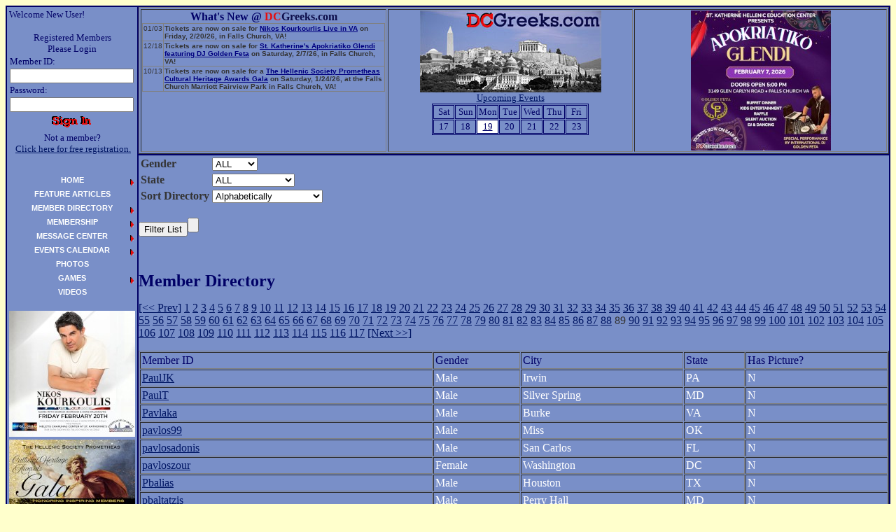

--- FILE ---
content_type: text/html
request_url: https://www.dcgreeks.com/member_directory.asp?page=89&State=ALL&Gender=ALL&SortOrder=Alphabetically
body_size: 6108
content:

<html>

<head>
<meta http-equiv="Content-Type" content="text/html; charset=windows-1252">
<meta name="GENERATOR" content="Microsoft FrontPage 4.0">
<meta name="ProgId" content="FrontPage.Editor.Document">
<title>DCGreeks.com Member Directory</title>
<META NAME="ROBOTS" CONTENT="NOARCHIVE">
<meta name="Microsoft Theme" content="dcgreeks 111, default">
</head>
<font face="Gill Sans">

<body background="_themes/dcgreeks/main_background2.jpg" bgcolor="#FFFFCC" text="#333333" link="#001664" vlink="#0D0D4A" alink="#001664"><!--mstheme--><font face="Gill Sans">

<!--Added 2020-04-19-->

<!--End Added 2020-04-19-->
 
 <script language="JavaScript" type='text/javascript'>

//HV Menu v5- by Ger Versluis (http://www.burmees.nl/)
//Submitted to Dynamic Drive (http://www.dynamicdrive.com)
//Visit http://www.dynamicdrive.com for this script and more

function Go(){return}

</script>




	<script language="JavaScript" type='text/javascript' src='/dcgreeks_menu_var.js'>
	</script>
    <script language="JavaScript" type='text/javascript' src='/OutputXMLDoc.js'>
	</script>
    <script language="JavaScript" type='text/javascript' src='/js/jquery-3.6.1.min.js'>
	</script>
    <script language="JavaScript" type='text/javascript' src='/js/dcgreekscommon.js?DT=202209051600'>
	</script>

<script language-"JavaScript" type='text/javascript' src='/menu_com.js'></script>
<noscript>Your browser does not support script</noscript>
<div align="center">
  <table border="1" cellpadding="0" width="100%" cellspacing="0" bordercolor="#000066">
    <tr>
    <td width="185" rowspan="3" valign="top" align="left" bgcolor="#798FC8" bordercolor="#000066" bordercolorlight="#000066" bordercolordark="#000066">
<font color="#000000">

<SCRIPT LANGUAGE = JAVASCRIPT>
if (document.images) 
{
   img0 = new Image();
   img1 = new Image();
   img2 = new Image();
   img3 = new Image();   
   img4 = new Image();
   img5 = new Image();
   img6 = new Image();
   img7 = new Image();
   img8 = new Image();
   img9 = new Image();
   img10 = new Image();
   

   img0.src = "/images/dcgreekslogo.jpg";
   //img1.src = "/images/agora/agtgtacia/agtgtacia_ad_180x105.gif";
   //img2.src = "";
   //img3.src = "/images/bannerads/events/thegreekcruise/thegreekcruise_ad_260x200.gif";
   img4.src = "/images/agora/mourayo/mourayo_ad_180x90.jpg";
   img5.src = "/images/agora/odysseymagazine/odysseymagazine_ad_180x90.gif";
   img6.src = "/images/agora/hellersbakery/hellersbakery_ad_180x130.jpg";
   img7.src = "/images/bannerads/events/2006072702_ad_260x185.jpg";
   //img8.src = "/images/bannerads/events/2006062401_ad_180x140.jpg";
   //img9.src = "/images/bannerads/events/2006060402_ad_260x200.jpg";
   //img10.src = "/images/bannerads/events/2006060402_ad_180x140.jpg";
  
   

}
</SCRIPT>




<table valign="top" height="160">
<tr><td valign="top" width="180">
<p><font color="#000066" size="2">Welcome  

New User!
<form method="POST" action="logonvalidation.asp" name="sign_in_form">
  <div align="left">
    <table border="0" width="180" cellspacing="0">
      <tr>
        <td width="176">
          <p align="center"><font size="2" color="#000066">Registered Members<br>
          Please Login</font></td>
      </tr>
      <tr>
        <td width="176"><font color="#000066" size="2">Member ID:</font></td>
      </tr>
      <tr>
        <td width="176"><input type="text" name="UserName_box" size="20" style="font-size: 10pt"></td>
      </tr>
      <tr>
        <td width="176"><font color="#000066" size="2">Password:</font></td>
      </tr>
      <tr>
        <td width="176"><input type="password" name="Password_BOX" size="20" style="font-size: 10pt"></td>
      </tr>
      <tr>
        <td>
          <p align="center"><input border="0" src="/images/buttons/signin.gif" name="submit" type="image" width="90" height="25"></p>
        </td>
      </tr>
      <tr>
        <td width="176">
          <p align="center"><font size="2" color="#000066">Not a member?<br>
          </font><font size="2" color="#000066">&nbsp;<a href="registration.asp">Click here for
          free registration.</a></font></td>
      </tr>
    </table>
  </div>
</form>

</font>

<p><font color="#000066" size="2"> 
 

</font>
</td></tr></table>
<table height="200" valign="top"> 
  <tr><td> 
    <div id='MenuPos' style='position:relative; height:180;'>&nbsp;</div> 
  </td></tr> 
</table>


<SideAds>
					<table cellPadding="1" border="0">
						<tr>
							<td><a id="mAdRotator2" href="/ad_redirect.asp?URL=/event_display.asp?EventID=2026022001&amp;Source=LeftNavBar" target="_top"><img title="Apollonia Productions presents Nikos Kourkoulis live in Virginia on Friday, 2/20/2026, at the Meletis Charuhas Center in Falls Church, VA. Reserved Table Seating and General Admission Standing Room Only tickets on sale exclusively at DCGreeks.com!" src="/images/bannerads/events/2026022001_ad_180x180.jpg?v=20260109" alt="Apollonia Productions presents Nikos Kourkoulis live in Virginia on Friday, 2/20/2026, at the Meletis Charuhas Center in Falls Church, VA. Reserved Table Seating and General Admission Standing Room Only tickets on sale exclusively at DCGreeks.com!" style="height:180px;width:180px;border-width:0px;" /></a></td>
						</tr>
						<TR>
							<TD><a id="mAdRotator3" href="/ad_redirect.asp?URL=/event_display.asp?EventID=2026012401&amp;Source=LeftNavBar" target="_top"><img title="The Hellenic Society Prometheas invites you to its inaugural Cultural Heritage Awards Gala on Saturday, 1/24/2026, at the Falls Church Marriott Fairview Park in Falls Church, VA. Reserved Table Seating now on sale exclusively at DCGreeks.com!" src="/images/bannerads/events/2026012401_ad_180x180.jpg?v=20251210" alt="The Hellenic Society Prometheas invites you to its inaugural Cultural Heritage Awards Gala on Saturday, 1/24/2026, at the Falls Church Marriott Fairview Park in Falls Church, VA. Reserved Table Seating now on sale exclusively at DCGreeks.com!" style="height:180px;width:180px;border-width:0px;" /></a></TD>
						</TR>
						<TR>
							<TD><a id="mAdRotator4" href="/ad_redirect.asp?URL=/event_display.asp?EventID=2026012401&amp;Source=LeftNavBar" target="_top"><img title="The Hellenic Society Prometheas invites you to its inaugural Cultural Heritage Awards Gala Young Adult After-Hours Party on Saturday, 1/24/2026, from 9:30 PM to 12:00 AM at the Falls Church Marriott Fairview Park in Falls Church, VA. Tickets now on sale exclusively at DCGreeks.com!" src="/images/bannerads/events/2026012401_2_ad_180x180.jpg" alt="The Hellenic Society Prometheas invites you to its inaugural Cultural Heritage Awards Gala Young Adult After-Hours Party on Saturday, 1/24/2026, from 9:30 PM to 12:00 AM at the Falls Church Marriott Fairview Park in Falls Church, VA. Tickets now on sale exclusively at DCGreeks.com!" style="height:180px;width:180px;border-width:0px;" /></a></TD>
						</TR>
						<TR>
							<TD>
								</TD>
						</TR>
					</table>
				</SideAds>
</font>
</td>
<td font color="#000000" bordercolor="#000066" bordercolorlight="#000066" 
            bordercolordark="#000066" bgcolor="#798FC8" valign="top" style="height:200px; max-height:200px;">
<div>
<font color="#BAD6FE">

<div align="center">
	<table border="1" cellpadding="1" width="100%">
		<tr>
			<td width="33%" bordercolor="#000066" bordercolorlight="#000066" bordercolordark="#000066"
				valign="top">
				<div align="center">
<SiteAnnouncements>
				
<B><FONT color="#000066">What's New @ </FONT><FONT color="#e60d0d">DC</FONT><FONT color="#0d0d4a">Greeks.com<BR>
	</FONT></B>
<div align="left" style="OVERFLOW: auto;HEIGHT: 180px">
	<table cellspacing="0" cellpadding="1" rules="all" border="0" id="SiteAnnouncementsControl1_dgSiteAnnouncements" style="border-width:0px;border-style:None;font-family:Arial;font-size:10px;border-collapse:collapse;">
	<tr align="left" valign="top" style="font-size:10px;">
		<td>01/03</td><td><b>Tickets are now on sale for <a style="color: navy" href="https://www.dcgreeks.com/ad_redirect.asp?URL=/event_display.asp?EventID=2026022001&amp;Source=SiteAnnouncements">Nikos Kourkourlis Live in VA</a> on Friday, 2/20/26, in Falls Church, VA!</b></td>
	</tr><tr align="left" valign="top" style="border-style:None;font-family:Arial;font-size:10px;">
		<td>12/18</td><td><b>Tickets are now on sale for <a style="color: navy" href="https://www.dcgreeks.com/ad_redirect.asp?URL=/event_display.asp?EventID=2026020701&amp;Source=SiteAnnouncements">St. Katherine's Apokriatiko Glendi featuring DJ Golden Feta</a> on Saturday, 2/7/26, in Falls Church, VA!</b></td>
	</tr><tr align="left" valign="top" style="font-size:10px;">
		<td>10/13</td><td><b>Tickets are now on sale for a <a style="color: navy" href="https://www.dcgreeks.com/ad_redirect.asp?URL=/event_display.asp?EventID=2026012401&amp;Source=SiteAnnouncements">The Hellenic Society Prometheas Cultural Heritage Awards Gala</a> on Saturday, 1/24/26, at the Falls Church Marriott Fairview Park in Falls Church, VA!</b></td>
	</tr>
</table>
</div>

			</SiteAnnouncements>	
				</div>
			</td>
			<td width="33%" bordercolor="#000066" bordercolorlight="#000066" bordercolordark="#000066"
				valign="top" >
				<div align="center">
					<font size="2"><a href="https://www.DCGreeks.com"><IMG height="117" alt="DCGreeks.com" src="/images/dcgreekslogo.jpg" width="259" border="0"></a></font><br> <font size="2" color="#000066"><a href="/events_calendar.asp">Upcoming Events</a></font><br><table align="center" bordercolor="#000066" border="1" cellspacing="1"><tr><td width="14%" bordercolor="#000066" align="center"><font size="2" color="#000066">Sat</td><td width="14%" bordercolor="#000066" align="center"><font size="2" color="#000066">Sun</td><td width="14%" bordercolor="#000066" align="center"><font size="2" color="#000066">Mon</td><td width="14%" bordercolor="#000066" align="center"><font size="2" color="#000066">Tue</td><td width="14%" bordercolor="#000066" align="center"><font size="2" color="#000066">Wed</td><td width="14%" bordercolor="#000066" align="center"><font size="2" color="#000066">Thu</td><td width="14%" bordercolor="#000066" align="center"><font size="2" color="#000066">Fri</td></tr><tr><td width="14%" bordercolor="#000066"><p align="center"><font size="2" color="#000066">17</font></p></td><td width="14%" bordercolor="#000066"><p align="center"><font size="2" color="#000066">18</font></p></td><td width="14%" bordercolor="#000066" bgcolor="#FFFFFF"><p align="center"><font size="2" color="#000066"><a href="/event_display.asp?EventDate=20260119" style="color: #000066"><font size="2">19</p></td><td width="14%" bordercolor="#000066"><p align="center"><font size="2" color="#000066">20</font></p></td><td width="14%" bordercolor="#000066"><p align="center"><font size="2" color="#000066">21</font></p></td><td width="14%" bordercolor="#000066"><p align="center"><font size="2" color="#000066">22</font></p></td><td width="14%" bordercolor="#000066"><p align="center"><font size="2" color="#000066">23</font></p></td></tr></table>
				</div>
			</td>
			<td width="34%" bordercolor="#000066" bordercolorlight="#000066" bordercolordark="#000066"
				valign="top" align="center">
<TopAd><a id="mAdRotator1" href="/ad_redirect.asp?URL=/event_display.asp?EventID=2026020701&amp;Source=Header" target="_top"><img title="St. Katherine Hellenic Education Center invites you to its Apokriatiko Glendi on Saturday 2/7/26 at the Meletis Churuhas Center at St. Katherine&#39;s in Falls Church, VA featuring DJ Golden Feta! Reserved table seating tickets now on sale exclusively at DCGreeks.com!" src="/images/bannerads/events/2026020701_ad_200x200.jpg?v=20260103" alt="St. Katherine Hellenic Education Center invites you to its Apokriatiko Glendi on Saturday 2/7/26 at the Meletis Churuhas Center at St. Katherine&#39;s in Falls Church, VA featuring DJ Golden Feta! Reserved table seating tickets now on sale exclusively at DCGreeks.com!" style="height:200px;width:200px;border-width:0px;" /></a>
				</TopAd>				
	
			</td>
		</tr>
	</table>
</div>
</font>
</div>
</td>
  </tr>
    <tr>
  
      <td font color="#000000" valign="top" align="left" bgcolor="#798FC8" bordercolor="#000066" bordercolorlight="#000066" bordercolordark="#000066" style="vertical-align:top;">
<div style="min-height:400px; vertical-align:top;" id="divBody"><script Language="VBScript" Type="text/vbscript"><!--
function FrontPage_Form1_onsubmit()
  Set theForm = document.FrontPage_Form1

  If (theForm.Gender.selectedIndex < 0) Then
    MsgBox "Please select one of the ""Gender"" options.", 0, "Validation Error"
    theForm.Gender.focus()
    FrontPage_Form1_onsubmit = False
    Exit Function
  End If

  If (theForm.State.selectedIndex < 0) Then
    MsgBox "Please select one of the ""State"" options.", 0, "Validation Error"
    theForm.State.focus()
    FrontPage_Form1_onsubmit = False
    Exit Function
  End If
  FrontPage_Form1_onsubmit = True 
End Function
--></script><form BOTID="0" METHOD="POST" ACTION="member_directory.asp" name="FrontPage_Form1">
  <!--mstheme--></font><table BORDER="0">
    <tr>
      <td><!--mstheme--><font face="Gill Sans"><b>Gender</b><!--mstheme--></font></td>
      <td><!--mstheme--><font face="Gill Sans">
        <p align="left"><select size="1" name="Gender">
          <option  selected
		>ALL</option>
	    <option 
	    >Male</option>
          <option 
	   >Female</option>
        </select></p>

      <!--mstheme--></font></td>
    </tr>
    <tr>
      <td><!--mstheme--><font face="Gill Sans"><b>State</b><!--mstheme--></font></td>
      <td><!--mstheme--><font face="Gill Sans">
        <p align="left"><font size="1"><select size="1" name="State">
    <option  selected
		>ALL</option>
          <option
Value="DC_MD_VA" > DC, MD, and VA</option>
          <option 
>DC</option>
          <option 
	    >MD</option>
          <option 
		>VA</option>
    <option>AK</option><option>AL</option><option>AR</option><option>AZ</option><option>CA</option><option>CO</option><option>CT</option><option>DE</option><option>FL</option><option>GA</option><option>GR</option><option>HI</option><option>IA</option><option>ID</option><option>IL</option><option>IN</option><option>KS</option><option>KY</option><option>LA</option><option>MA</option><option>ME</option><option>MI</option><option>MN</option><option>MO</option><option>MS</option><option>MT</option><option>NC</option><option>ND</option><option>NE</option><option>NH</option><option>NJ</option><option>NM</option><option>NV</option><option>NY</option><option>OH</option><option>OK</option><option>OR</option><option>PA</option><option>RI</option><option>SC</option><option>SD</option><option>TN</option><option>TX</option><option>UT</option><option>VT</option><option>WA</option><option>WI</option><option>WV</option><option>WY</option>
  </select></font></p>
      <!--mstheme--></font></td>
    </tr>
    <tr>
      <td><!--mstheme--><font face="Gill Sans"><b>Sort Directory</b><!--mstheme--></font></td>
      <td><!--mstheme--><font face="Gill Sans">
        <select size="1" name="SortOrder">
          <option  selected
>Alphabetically</option>
          <option
Value="Newest_Members_First" >Newest Members First</option>
          <option
Value="Most_Recently_Updated" >Most Recently Updated</option>

        </select>
      <!--mstheme--></font></td>
    </tr>
  </table><!--mstheme--><font face="Gill Sans">
  <br>
    <input TYPE="Submit" value="Filter List"><input TYPE="Reset">
  <p>&nbsp;</p>
</form>



	
  <p><b><font color="#000066" size="5" face="gill sans">Member Directory</font></b></p>


	<a href="member_directory.asp?page=88&State=ALL&Gender=ALL&SortOrder=Alphabetically">[&lt;&lt; Prev]</a>
	
		<a href="member_directory.asp?page=1&State=ALL&Gender=ALL&SortOrder=Alphabetically">1</a>
		
		<a href="member_directory.asp?page=2&State=ALL&Gender=ALL&SortOrder=Alphabetically">2</a>
		
		<a href="member_directory.asp?page=3&State=ALL&Gender=ALL&SortOrder=Alphabetically">3</a>
		
		<a href="member_directory.asp?page=4&State=ALL&Gender=ALL&SortOrder=Alphabetically">4</a>
		
		<a href="member_directory.asp?page=5&State=ALL&Gender=ALL&SortOrder=Alphabetically">5</a>
		
		<a href="member_directory.asp?page=6&State=ALL&Gender=ALL&SortOrder=Alphabetically">6</a>
		
		<a href="member_directory.asp?page=7&State=ALL&Gender=ALL&SortOrder=Alphabetically">7</a>
		
		<a href="member_directory.asp?page=8&State=ALL&Gender=ALL&SortOrder=Alphabetically">8</a>
		
		<a href="member_directory.asp?page=9&State=ALL&Gender=ALL&SortOrder=Alphabetically">9</a>
		
		<a href="member_directory.asp?page=10&State=ALL&Gender=ALL&SortOrder=Alphabetically">10</a>
		
		<a href="member_directory.asp?page=11&State=ALL&Gender=ALL&SortOrder=Alphabetically">11</a>
		
		<a href="member_directory.asp?page=12&State=ALL&Gender=ALL&SortOrder=Alphabetically">12</a>
		
		<a href="member_directory.asp?page=13&State=ALL&Gender=ALL&SortOrder=Alphabetically">13</a>
		
		<a href="member_directory.asp?page=14&State=ALL&Gender=ALL&SortOrder=Alphabetically">14</a>
		
		<a href="member_directory.asp?page=15&State=ALL&Gender=ALL&SortOrder=Alphabetically">15</a>
		
		<a href="member_directory.asp?page=16&State=ALL&Gender=ALL&SortOrder=Alphabetically">16</a>
		
		<a href="member_directory.asp?page=17&State=ALL&Gender=ALL&SortOrder=Alphabetically">17</a>
		
		<a href="member_directory.asp?page=18&State=ALL&Gender=ALL&SortOrder=Alphabetically">18</a>
		
		<a href="member_directory.asp?page=19&State=ALL&Gender=ALL&SortOrder=Alphabetically">19</a>
		
		<a href="member_directory.asp?page=20&State=ALL&Gender=ALL&SortOrder=Alphabetically">20</a>
		
		<a href="member_directory.asp?page=21&State=ALL&Gender=ALL&SortOrder=Alphabetically">21</a>
		
		<a href="member_directory.asp?page=22&State=ALL&Gender=ALL&SortOrder=Alphabetically">22</a>
		
		<a href="member_directory.asp?page=23&State=ALL&Gender=ALL&SortOrder=Alphabetically">23</a>
		
		<a href="member_directory.asp?page=24&State=ALL&Gender=ALL&SortOrder=Alphabetically">24</a>
		
		<a href="member_directory.asp?page=25&State=ALL&Gender=ALL&SortOrder=Alphabetically">25</a>
		
		<a href="member_directory.asp?page=26&State=ALL&Gender=ALL&SortOrder=Alphabetically">26</a>
		
		<a href="member_directory.asp?page=27&State=ALL&Gender=ALL&SortOrder=Alphabetically">27</a>
		
		<a href="member_directory.asp?page=28&State=ALL&Gender=ALL&SortOrder=Alphabetically">28</a>
		
		<a href="member_directory.asp?page=29&State=ALL&Gender=ALL&SortOrder=Alphabetically">29</a>
		
		<a href="member_directory.asp?page=30&State=ALL&Gender=ALL&SortOrder=Alphabetically">30</a>
		
		<a href="member_directory.asp?page=31&State=ALL&Gender=ALL&SortOrder=Alphabetically">31</a>
		
		<a href="member_directory.asp?page=32&State=ALL&Gender=ALL&SortOrder=Alphabetically">32</a>
		
		<a href="member_directory.asp?page=33&State=ALL&Gender=ALL&SortOrder=Alphabetically">33</a>
		
		<a href="member_directory.asp?page=34&State=ALL&Gender=ALL&SortOrder=Alphabetically">34</a>
		
		<a href="member_directory.asp?page=35&State=ALL&Gender=ALL&SortOrder=Alphabetically">35</a>
		
		<a href="member_directory.asp?page=36&State=ALL&Gender=ALL&SortOrder=Alphabetically">36</a>
		
		<a href="member_directory.asp?page=37&State=ALL&Gender=ALL&SortOrder=Alphabetically">37</a>
		
		<a href="member_directory.asp?page=38&State=ALL&Gender=ALL&SortOrder=Alphabetically">38</a>
		
		<a href="member_directory.asp?page=39&State=ALL&Gender=ALL&SortOrder=Alphabetically">39</a>
		
		<a href="member_directory.asp?page=40&State=ALL&Gender=ALL&SortOrder=Alphabetically">40</a>
		
		<a href="member_directory.asp?page=41&State=ALL&Gender=ALL&SortOrder=Alphabetically">41</a>
		
		<a href="member_directory.asp?page=42&State=ALL&Gender=ALL&SortOrder=Alphabetically">42</a>
		
		<a href="member_directory.asp?page=43&State=ALL&Gender=ALL&SortOrder=Alphabetically">43</a>
		
		<a href="member_directory.asp?page=44&State=ALL&Gender=ALL&SortOrder=Alphabetically">44</a>
		
		<a href="member_directory.asp?page=45&State=ALL&Gender=ALL&SortOrder=Alphabetically">45</a>
		
		<a href="member_directory.asp?page=46&State=ALL&Gender=ALL&SortOrder=Alphabetically">46</a>
		
		<a href="member_directory.asp?page=47&State=ALL&Gender=ALL&SortOrder=Alphabetically">47</a>
		
		<a href="member_directory.asp?page=48&State=ALL&Gender=ALL&SortOrder=Alphabetically">48</a>
		
		<a href="member_directory.asp?page=49&State=ALL&Gender=ALL&SortOrder=Alphabetically">49</a>
		
		<a href="member_directory.asp?page=50&State=ALL&Gender=ALL&SortOrder=Alphabetically">50</a>
		
		<a href="member_directory.asp?page=51&State=ALL&Gender=ALL&SortOrder=Alphabetically">51</a>
		
		<a href="member_directory.asp?page=52&State=ALL&Gender=ALL&SortOrder=Alphabetically">52</a>
		
		<a href="member_directory.asp?page=53&State=ALL&Gender=ALL&SortOrder=Alphabetically">53</a>
		
		<a href="member_directory.asp?page=54&State=ALL&Gender=ALL&SortOrder=Alphabetically">54</a>
		
		<a href="member_directory.asp?page=55&State=ALL&Gender=ALL&SortOrder=Alphabetically">55</a>
		
		<a href="member_directory.asp?page=56&State=ALL&Gender=ALL&SortOrder=Alphabetically">56</a>
		
		<a href="member_directory.asp?page=57&State=ALL&Gender=ALL&SortOrder=Alphabetically">57</a>
		
		<a href="member_directory.asp?page=58&State=ALL&Gender=ALL&SortOrder=Alphabetically">58</a>
		
		<a href="member_directory.asp?page=59&State=ALL&Gender=ALL&SortOrder=Alphabetically">59</a>
		
		<a href="member_directory.asp?page=60&State=ALL&Gender=ALL&SortOrder=Alphabetically">60</a>
		
		<a href="member_directory.asp?page=61&State=ALL&Gender=ALL&SortOrder=Alphabetically">61</a>
		
		<a href="member_directory.asp?page=62&State=ALL&Gender=ALL&SortOrder=Alphabetically">62</a>
		
		<a href="member_directory.asp?page=63&State=ALL&Gender=ALL&SortOrder=Alphabetically">63</a>
		
		<a href="member_directory.asp?page=64&State=ALL&Gender=ALL&SortOrder=Alphabetically">64</a>
		
		<a href="member_directory.asp?page=65&State=ALL&Gender=ALL&SortOrder=Alphabetically">65</a>
		
		<a href="member_directory.asp?page=66&State=ALL&Gender=ALL&SortOrder=Alphabetically">66</a>
		
		<a href="member_directory.asp?page=67&State=ALL&Gender=ALL&SortOrder=Alphabetically">67</a>
		
		<a href="member_directory.asp?page=68&State=ALL&Gender=ALL&SortOrder=Alphabetically">68</a>
		
		<a href="member_directory.asp?page=69&State=ALL&Gender=ALL&SortOrder=Alphabetically">69</a>
		
		<a href="member_directory.asp?page=70&State=ALL&Gender=ALL&SortOrder=Alphabetically">70</a>
		
		<a href="member_directory.asp?page=71&State=ALL&Gender=ALL&SortOrder=Alphabetically">71</a>
		
		<a href="member_directory.asp?page=72&State=ALL&Gender=ALL&SortOrder=Alphabetically">72</a>
		
		<a href="member_directory.asp?page=73&State=ALL&Gender=ALL&SortOrder=Alphabetically">73</a>
		
		<a href="member_directory.asp?page=74&State=ALL&Gender=ALL&SortOrder=Alphabetically">74</a>
		
		<a href="member_directory.asp?page=75&State=ALL&Gender=ALL&SortOrder=Alphabetically">75</a>
		
		<a href="member_directory.asp?page=76&State=ALL&Gender=ALL&SortOrder=Alphabetically">76</a>
		
		<a href="member_directory.asp?page=77&State=ALL&Gender=ALL&SortOrder=Alphabetically">77</a>
		
		<a href="member_directory.asp?page=78&State=ALL&Gender=ALL&SortOrder=Alphabetically">78</a>
		
		<a href="member_directory.asp?page=79&State=ALL&Gender=ALL&SortOrder=Alphabetically">79</a>
		
		<a href="member_directory.asp?page=80&State=ALL&Gender=ALL&SortOrder=Alphabetically">80</a>
		
		<a href="member_directory.asp?page=81&State=ALL&Gender=ALL&SortOrder=Alphabetically">81</a>
		
		<a href="member_directory.asp?page=82&State=ALL&Gender=ALL&SortOrder=Alphabetically">82</a>
		
		<a href="member_directory.asp?page=83&State=ALL&Gender=ALL&SortOrder=Alphabetically">83</a>
		
		<a href="member_directory.asp?page=84&State=ALL&Gender=ALL&SortOrder=Alphabetically">84</a>
		
		<a href="member_directory.asp?page=85&State=ALL&Gender=ALL&SortOrder=Alphabetically">85</a>
		
		<a href="member_directory.asp?page=86&State=ALL&Gender=ALL&SortOrder=Alphabetically">86</a>
		
		<a href="member_directory.asp?page=87&State=ALL&Gender=ALL&SortOrder=Alphabetically">87</a>
		
		<a href="member_directory.asp?page=88&State=ALL&Gender=ALL&SortOrder=Alphabetically">88</a>
		89
		<a href="member_directory.asp?page=90&State=ALL&Gender=ALL&SortOrder=Alphabetically">90</a>
		
		<a href="member_directory.asp?page=91&State=ALL&Gender=ALL&SortOrder=Alphabetically">91</a>
		
		<a href="member_directory.asp?page=92&State=ALL&Gender=ALL&SortOrder=Alphabetically">92</a>
		
		<a href="member_directory.asp?page=93&State=ALL&Gender=ALL&SortOrder=Alphabetically">93</a>
		
		<a href="member_directory.asp?page=94&State=ALL&Gender=ALL&SortOrder=Alphabetically">94</a>
		
		<a href="member_directory.asp?page=95&State=ALL&Gender=ALL&SortOrder=Alphabetically">95</a>
		
		<a href="member_directory.asp?page=96&State=ALL&Gender=ALL&SortOrder=Alphabetically">96</a>
		
		<a href="member_directory.asp?page=97&State=ALL&Gender=ALL&SortOrder=Alphabetically">97</a>
		
		<a href="member_directory.asp?page=98&State=ALL&Gender=ALL&SortOrder=Alphabetically">98</a>
		
		<a href="member_directory.asp?page=99&State=ALL&Gender=ALL&SortOrder=Alphabetically">99</a>
		
		<a href="member_directory.asp?page=100&State=ALL&Gender=ALL&SortOrder=Alphabetically">100</a>
		
		<a href="member_directory.asp?page=101&State=ALL&Gender=ALL&SortOrder=Alphabetically">101</a>
		
		<a href="member_directory.asp?page=102&State=ALL&Gender=ALL&SortOrder=Alphabetically">102</a>
		
		<a href="member_directory.asp?page=103&State=ALL&Gender=ALL&SortOrder=Alphabetically">103</a>
		
		<a href="member_directory.asp?page=104&State=ALL&Gender=ALL&SortOrder=Alphabetically">104</a>
		
		<a href="member_directory.asp?page=105&State=ALL&Gender=ALL&SortOrder=Alphabetically">105</a>
		
		<a href="member_directory.asp?page=106&State=ALL&Gender=ALL&SortOrder=Alphabetically">106</a>
		
		<a href="member_directory.asp?page=107&State=ALL&Gender=ALL&SortOrder=Alphabetically">107</a>
		
		<a href="member_directory.asp?page=108&State=ALL&Gender=ALL&SortOrder=Alphabetically">108</a>
		
		<a href="member_directory.asp?page=109&State=ALL&Gender=ALL&SortOrder=Alphabetically">109</a>
		
		<a href="member_directory.asp?page=110&State=ALL&Gender=ALL&SortOrder=Alphabetically">110</a>
		
		<a href="member_directory.asp?page=111&State=ALL&Gender=ALL&SortOrder=Alphabetically">111</a>
		
		<a href="member_directory.asp?page=112&State=ALL&Gender=ALL&SortOrder=Alphabetically">112</a>
		
		<a href="member_directory.asp?page=113&State=ALL&Gender=ALL&SortOrder=Alphabetically">113</a>
		
		<a href="member_directory.asp?page=114&State=ALL&Gender=ALL&SortOrder=Alphabetically">114</a>
		
		<a href="member_directory.asp?page=115&State=ALL&Gender=ALL&SortOrder=Alphabetically">115</a>
		
		<a href="member_directory.asp?page=116&State=ALL&Gender=ALL&SortOrder=Alphabetically">116</a>
		
		<a href="member_directory.asp?page=117&State=ALL&Gender=ALL&SortOrder=Alphabetically">117</a>
		
	<a href="member_directory.asp?page=90&State=ALL&Gender=ALL&SortOrder=Alphabetically">[Next &gt;&gt;]</a>
	
  <div align="center">
    <center>
    <!--mstheme--></font><table border="1" cellspacing="1" cellpadding="2" width="100%" bordercolordark="#666633" bordercolorlight="#999966">
      <tr>
        <td><!--mstheme--><font face="Gill Sans">
          <font color="#000066" size="3" face="gill sans">Member ID</font><!--mstheme--></font></td>
      </center>
      <td><!--mstheme--><font face="Gill Sans">
        <p align="left"><font color="#000066" size="3" face="gill sans">Gender</font><!--mstheme--></font></td>
      <center>
      <td><!--mstheme--><font face="Gill Sans"><font color="#000066" size="3" face="gill sans">City</font><!--mstheme--></font></td>
      <td><!--mstheme--><font face="Gill Sans"><font color="#000066" size="3" face="gill sans">State</font><!--mstheme--></font></td>
	<td><!--mstheme--><font face="Gill Sans"><font color="#000066" size="3" face="gill sans">Has Picture?</font><!--mstheme--></font></td>
      </tr>
	<tr>
<td><font face="Gill Sans" color="#FFFFFF" size="3"><a href="member_profile.asp?UserName=PaulJK">PaulJK</a></td>
<td><font face="Gill Sans" color="#FFFFFF" size="3">Male</font></td>
<td><font face="Gill Sans" color="#FFFFFF" size="3">Irwin</font></td>
<td><font face="Gill Sans" color="#FFFFFF" size="3">PA</font></td>
<td><font face="Gill Sans" color="#FFFFFF" size="3">N</font></td>
</tr>
<tr>
<td><font face="Gill Sans" color="#FFFFFF" size="3"><a href="member_profile.asp?UserName=PaulT">PaulT</a></td>
<td><font face="Gill Sans" color="#FFFFFF" size="3">Male</font></td>
<td><font face="Gill Sans" color="#FFFFFF" size="3">Silver Spring</font></td>
<td><font face="Gill Sans" color="#FFFFFF" size="3">MD</font></td>
<td><font face="Gill Sans" color="#FFFFFF" size="3">N</font></td>
</tr>
<tr>
<td><font face="Gill Sans" color="#FFFFFF" size="3"><a href="member_profile.asp?UserName=Pavlaka">Pavlaka</a></td>
<td><font face="Gill Sans" color="#FFFFFF" size="3">Male</font></td>
<td><font face="Gill Sans" color="#FFFFFF" size="3">Burke</font></td>
<td><font face="Gill Sans" color="#FFFFFF" size="3">VA</font></td>
<td><font face="Gill Sans" color="#FFFFFF" size="3">N</font></td>
</tr>
<tr>
<td><font face="Gill Sans" color="#FFFFFF" size="3"><a href="member_profile.asp?UserName=pavlos99">pavlos99</a></td>
<td><font face="Gill Sans" color="#FFFFFF" size="3">Male</font></td>
<td><font face="Gill Sans" color="#FFFFFF" size="3">Miss</font></td>
<td><font face="Gill Sans" color="#FFFFFF" size="3">OK</font></td>
<td><font face="Gill Sans" color="#FFFFFF" size="3">N</font></td>
</tr>
<tr>
<td><font face="Gill Sans" color="#FFFFFF" size="3"><a href="member_profile.asp?UserName=pavlosadonis">pavlosadonis</a></td>
<td><font face="Gill Sans" color="#FFFFFF" size="3">Male</font></td>
<td><font face="Gill Sans" color="#FFFFFF" size="3">San Carlos</font></td>
<td><font face="Gill Sans" color="#FFFFFF" size="3">FL</font></td>
<td><font face="Gill Sans" color="#FFFFFF" size="3">N</font></td>
</tr>
<tr>
<td><font face="Gill Sans" color="#FFFFFF" size="3"><a href="member_profile.asp?UserName=pavloszour">pavloszour</a></td>
<td><font face="Gill Sans" color="#FFFFFF" size="3">Female</font></td>
<td><font face="Gill Sans" color="#FFFFFF" size="3">Washington</font></td>
<td><font face="Gill Sans" color="#FFFFFF" size="3">DC</font></td>
<td><font face="Gill Sans" color="#FFFFFF" size="3">N</font></td>
</tr>
<tr>
<td><font face="Gill Sans" color="#FFFFFF" size="3"><a href="member_profile.asp?UserName=Pbalias">Pbalias</a></td>
<td><font face="Gill Sans" color="#FFFFFF" size="3">Male</font></td>
<td><font face="Gill Sans" color="#FFFFFF" size="3">Houston</font></td>
<td><font face="Gill Sans" color="#FFFFFF" size="3">TX</font></td>
<td><font face="Gill Sans" color="#FFFFFF" size="3">N</font></td>
</tr>
<tr>
<td><font face="Gill Sans" color="#FFFFFF" size="3"><a href="member_profile.asp?UserName=pbaltatzis">pbaltatzis</a></td>
<td><font face="Gill Sans" color="#FFFFFF" size="3">Male</font></td>
<td><font face="Gill Sans" color="#FFFFFF" size="3">Perry Hall</font></td>
<td><font face="Gill Sans" color="#FFFFFF" size="3">MD</font></td>
<td><font face="Gill Sans" color="#FFFFFF" size="3">N</font></td>
</tr>
<tr>
<td><font face="Gill Sans" color="#FFFFFF" size="3"><a href="member_profile.asp?UserName=PBR">PBR</a></td>
<td><font face="Gill Sans" color="#FFFFFF" size="3">Male</font></td>
<td><font face="Gill Sans" color="#FFFFFF" size="3">Naperville</font></td>
<td><font face="Gill Sans" color="#FFFFFF" size="3">IL</font></td>
<td><font face="Gill Sans" color="#FFFFFF" size="3">N</font></td>
</tr>
<tr>
<td><font face="Gill Sans" color="#FFFFFF" size="3"><a href="member_profile.asp?UserName=PChambers">PChambers</a></td>
<td><font face="Gill Sans" color="#FFFFFF" size="3">Female</font></td>
<td><font face="Gill Sans" color="#FFFFFF" size="3">Bethesda</font></td>
<td><font face="Gill Sans" color="#FFFFFF" size="3">MD</font></td>
<td><font face="Gill Sans" color="#FFFFFF" size="3">Y</font></td>
</tr>
<tr>
<td><font face="Gill Sans" color="#FFFFFF" size="3"><a href="member_profile.asp?UserName=Pdermatis">Pdermatis</a></td>
<td><font face="Gill Sans" color="#FFFFFF" size="3">Female</font></td>
<td><font face="Gill Sans" color="#FFFFFF" size="3">Arlington</font></td>
<td><font face="Gill Sans" color="#FFFFFF" size="3">VA</font></td>
<td><font face="Gill Sans" color="#FFFFFF" size="3">N</font></td>
</tr>
<tr>
<td><font face="Gill Sans" color="#FFFFFF" size="3"><a href="member_profile.asp?UserName=Pe%7C%7Ci">Pe||i</a></td>
<td><font face="Gill Sans" color="#FFFFFF" size="3">Female</font></td>
<td><font face="Gill Sans" color="#FFFFFF" size="3">Arlington</font></td>
<td><font face="Gill Sans" color="#FFFFFF" size="3">VA</font></td>
<td><font face="Gill Sans" color="#FFFFFF" size="3">N</font></td>
</tr>
<tr>
<td><font face="Gill Sans" color="#FFFFFF" size="3"><a href="member_profile.asp?UserName=PEC">PEC</a></td>
<td><font face="Gill Sans" color="#FFFFFF" size="3">Male</font></td>
<td><font face="Gill Sans" color="#FFFFFF" size="3">Houston</font></td>
<td><font face="Gill Sans" color="#FFFFFF" size="3">TX</font></td>
<td><font face="Gill Sans" color="#FFFFFF" size="3">Y</font></td>
</tr>
<tr>
<td><font face="Gill Sans" color="#FFFFFF" size="3"><a href="member_profile.asp?UserName=pediatrician">pediatrician</a></td>
<td><font face="Gill Sans" color="#FFFFFF" size="3">Female</font></td>
<td><font face="Gill Sans" color="#FFFFFF" size="3">Baltimore</font></td>
<td><font face="Gill Sans" color="#FFFFFF" size="3">MD</font></td>
<td><font face="Gill Sans" color="#FFFFFF" size="3">Y</font></td>
</tr>
<tr>
<td><font face="Gill Sans" color="#FFFFFF" size="3"><a href="member_profile.asp?UserName=Pee-Wee%20Herman">Pee-Wee Herman</a></td>
<td><font face="Gill Sans" color="#FFFFFF" size="3">Male</font></td>
<td><font face="Gill Sans" color="#FFFFFF" size="3">Bronx</font></td>
<td><font face="Gill Sans" color="#FFFFFF" size="3">NY</font></td>
<td><font face="Gill Sans" color="#FFFFFF" size="3">N</font></td>
</tr>
<tr>
<td><font face="Gill Sans" color="#FFFFFF" size="3"><a href="member_profile.asp?UserName=Pegasus6">Pegasus6</a></td>
<td><font face="Gill Sans" color="#FFFFFF" size="3">Male</font></td>
<td><font face="Gill Sans" color="#FFFFFF" size="3"></font></td>
<td><font face="Gill Sans" color="#FFFFFF" size="3">MD</font></td>
<td><font face="Gill Sans" color="#FFFFFF" size="3">N</font></td>
</tr>
<tr>
<td><font face="Gill Sans" color="#FFFFFF" size="3"><a href="member_profile.asp?UserName=peggyve">peggyve</a></td>
<td><font face="Gill Sans" color="#FFFFFF" size="3">Female</font></td>
<td><font face="Gill Sans" color="#FFFFFF" size="3">Bowie</font></td>
<td><font face="Gill Sans" color="#FFFFFF" size="3">MD</font></td>
<td><font face="Gill Sans" color="#FFFFFF" size="3">N</font></td>
</tr>
<tr>
<td><font face="Gill Sans" color="#FFFFFF" size="3"><a href="member_profile.asp?UserName=pelagia">pelagia</a></td>
<td><font face="Gill Sans" color="#FFFFFF" size="3">Female</font></td>
<td><font face="Gill Sans" color="#FFFFFF" size="3">Camp Hill</font></td>
<td><font face="Gill Sans" color="#FFFFFF" size="3">PA</font></td>
<td><font face="Gill Sans" color="#FFFFFF" size="3">N</font></td>
</tr>
<tr>
<td><font face="Gill Sans" color="#FFFFFF" size="3"><a href="member_profile.asp?UserName=pelina">pelina</a></td>
<td><font face="Gill Sans" color="#FFFFFF" size="3">Female</font></td>
<td><font face="Gill Sans" color="#FFFFFF" size="3">gaithersburg</font></td>
<td><font face="Gill Sans" color="#FFFFFF" size="3">MD</font></td>
<td><font face="Gill Sans" color="#FFFFFF" size="3">N</font></td>
</tr>
<tr>
<td><font face="Gill Sans" color="#FFFFFF" size="3"><a href="member_profile.asp?UserName=penelope">penelope</a></td>
<td><font face="Gill Sans" color="#FFFFFF" size="3">Female</font></td>
<td><font face="Gill Sans" color="#FFFFFF" size="3">washington</font></td>
<td><font face="Gill Sans" color="#FFFFFF" size="3">DC</font></td>
<td><font face="Gill Sans" color="#FFFFFF" size="3">N</font></td>
</tr>
<tr>
<td><font face="Gill Sans" color="#FFFFFF" size="3"><a href="member_profile.asp?UserName=pennyniko">pennyniko</a></td>
<td><font face="Gill Sans" color="#FFFFFF" size="3">Female</font></td>
<td><font face="Gill Sans" color="#FFFFFF" size="3">Arlington</font></td>
<td><font face="Gill Sans" color="#FFFFFF" size="3">VA</font></td>
<td><font face="Gill Sans" color="#FFFFFF" size="3">N</font></td>
</tr>
<tr>
<td><font face="Gill Sans" color="#FFFFFF" size="3"><a href="member_profile.asp?UserName=pennyniko325@gmail.com"><span class="__cf_email__" data-cfemail="8fffeae1e1f6e1e6e4e0bcbdbacfe8e2eee6e3a1ece0e2">[email&#160;protected]</span></a></td>
<td><font face="Gill Sans" color="#FFFFFF" size="3">Female</font></td>
<td><font face="Gill Sans" color="#FFFFFF" size="3">Fairfax</font></td>
<td><font face="Gill Sans" color="#FFFFFF" size="3">VA</font></td>
<td><font face="Gill Sans" color="#FFFFFF" size="3">N</font></td>
</tr>
<tr>
<td><font face="Gill Sans" color="#FFFFFF" size="3"><a href="member_profile.asp?UserName=Pentazoli">Pentazoli</a></td>
<td><font face="Gill Sans" color="#FFFFFF" size="3">Male</font></td>
<td><font face="Gill Sans" color="#FFFFFF" size="3">Arlington</font></td>
<td><font face="Gill Sans" color="#FFFFFF" size="3">VA</font></td>
<td><font face="Gill Sans" color="#FFFFFF" size="3">N</font></td>
</tr>
<tr>
<td><font face="Gill Sans" color="#FFFFFF" size="3"><a href="member_profile.asp?UserName=Periklis%20Perdikas">Periklis Perdikas</a></td>
<td><font face="Gill Sans" color="#FFFFFF" size="3">Male</font></td>
<td><font face="Gill Sans" color="#FFFFFF" size="3">Mclean</font></td>
<td><font face="Gill Sans" color="#FFFFFF" size="3">VA</font></td>
<td><font face="Gill Sans" color="#FFFFFF" size="3">Y</font></td>
</tr>
<tr>
<td><font face="Gill Sans" color="#FFFFFF" size="3"><a href="member_profile.asp?UserName=perikost">perikost</a></td>
<td><font face="Gill Sans" color="#FFFFFF" size="3">Male</font></td>
<td><font face="Gill Sans" color="#FFFFFF" size="3">ROCKVILLE</font></td>
<td><font face="Gill Sans" color="#FFFFFF" size="3">MD</font></td>
<td><font face="Gill Sans" color="#FFFFFF" size="3">N</font></td>
</tr>

</table><!--mstheme--><font face="Gill Sans"></center></div>

	<a href="member_directory.asp?page=88&State=ALL&Gender=ALL&SortOrder=Alphabetically">[&lt;&lt; Prev]</a>
	
		<a href="member_directory.asp?page=1&State=ALL&Gender=ALL&SortOrder=Alphabetically">1</a>
		
		<a href="member_directory.asp?page=2&State=ALL&Gender=ALL&SortOrder=Alphabetically">2</a>
		
		<a href="member_directory.asp?page=3&State=ALL&Gender=ALL&SortOrder=Alphabetically">3</a>
		
		<a href="member_directory.asp?page=4&State=ALL&Gender=ALL&SortOrder=Alphabetically">4</a>
		
		<a href="member_directory.asp?page=5&State=ALL&Gender=ALL&SortOrder=Alphabetically">5</a>
		
		<a href="member_directory.asp?page=6&State=ALL&Gender=ALL&SortOrder=Alphabetically">6</a>
		
		<a href="member_directory.asp?page=7&State=ALL&Gender=ALL&SortOrder=Alphabetically">7</a>
		
		<a href="member_directory.asp?page=8&State=ALL&Gender=ALL&SortOrder=Alphabetically">8</a>
		
		<a href="member_directory.asp?page=9&State=ALL&Gender=ALL&SortOrder=Alphabetically">9</a>
		
		<a href="member_directory.asp?page=10&State=ALL&Gender=ALL&SortOrder=Alphabetically">10</a>
		
		<a href="member_directory.asp?page=11&State=ALL&Gender=ALL&SortOrder=Alphabetically">11</a>
		
		<a href="member_directory.asp?page=12&State=ALL&Gender=ALL&SortOrder=Alphabetically">12</a>
		
		<a href="member_directory.asp?page=13&State=ALL&Gender=ALL&SortOrder=Alphabetically">13</a>
		
		<a href="member_directory.asp?page=14&State=ALL&Gender=ALL&SortOrder=Alphabetically">14</a>
		
		<a href="member_directory.asp?page=15&State=ALL&Gender=ALL&SortOrder=Alphabetically">15</a>
		
		<a href="member_directory.asp?page=16&State=ALL&Gender=ALL&SortOrder=Alphabetically">16</a>
		
		<a href="member_directory.asp?page=17&State=ALL&Gender=ALL&SortOrder=Alphabetically">17</a>
		
		<a href="member_directory.asp?page=18&State=ALL&Gender=ALL&SortOrder=Alphabetically">18</a>
		
		<a href="member_directory.asp?page=19&State=ALL&Gender=ALL&SortOrder=Alphabetically">19</a>
		
		<a href="member_directory.asp?page=20&State=ALL&Gender=ALL&SortOrder=Alphabetically">20</a>
		
		<a href="member_directory.asp?page=21&State=ALL&Gender=ALL&SortOrder=Alphabetically">21</a>
		
		<a href="member_directory.asp?page=22&State=ALL&Gender=ALL&SortOrder=Alphabetically">22</a>
		
		<a href="member_directory.asp?page=23&State=ALL&Gender=ALL&SortOrder=Alphabetically">23</a>
		
		<a href="member_directory.asp?page=24&State=ALL&Gender=ALL&SortOrder=Alphabetically">24</a>
		
		<a href="member_directory.asp?page=25&State=ALL&Gender=ALL&SortOrder=Alphabetically">25</a>
		
		<a href="member_directory.asp?page=26&State=ALL&Gender=ALL&SortOrder=Alphabetically">26</a>
		
		<a href="member_directory.asp?page=27&State=ALL&Gender=ALL&SortOrder=Alphabetically">27</a>
		
		<a href="member_directory.asp?page=28&State=ALL&Gender=ALL&SortOrder=Alphabetically">28</a>
		
		<a href="member_directory.asp?page=29&State=ALL&Gender=ALL&SortOrder=Alphabetically">29</a>
		
		<a href="member_directory.asp?page=30&State=ALL&Gender=ALL&SortOrder=Alphabetically">30</a>
		
		<a href="member_directory.asp?page=31&State=ALL&Gender=ALL&SortOrder=Alphabetically">31</a>
		
		<a href="member_directory.asp?page=32&State=ALL&Gender=ALL&SortOrder=Alphabetically">32</a>
		
		<a href="member_directory.asp?page=33&State=ALL&Gender=ALL&SortOrder=Alphabetically">33</a>
		
		<a href="member_directory.asp?page=34&State=ALL&Gender=ALL&SortOrder=Alphabetically">34</a>
		
		<a href="member_directory.asp?page=35&State=ALL&Gender=ALL&SortOrder=Alphabetically">35</a>
		
		<a href="member_directory.asp?page=36&State=ALL&Gender=ALL&SortOrder=Alphabetically">36</a>
		
		<a href="member_directory.asp?page=37&State=ALL&Gender=ALL&SortOrder=Alphabetically">37</a>
		
		<a href="member_directory.asp?page=38&State=ALL&Gender=ALL&SortOrder=Alphabetically">38</a>
		
		<a href="member_directory.asp?page=39&State=ALL&Gender=ALL&SortOrder=Alphabetically">39</a>
		
		<a href="member_directory.asp?page=40&State=ALL&Gender=ALL&SortOrder=Alphabetically">40</a>
		
		<a href="member_directory.asp?page=41&State=ALL&Gender=ALL&SortOrder=Alphabetically">41</a>
		
		<a href="member_directory.asp?page=42&State=ALL&Gender=ALL&SortOrder=Alphabetically">42</a>
		
		<a href="member_directory.asp?page=43&State=ALL&Gender=ALL&SortOrder=Alphabetically">43</a>
		
		<a href="member_directory.asp?page=44&State=ALL&Gender=ALL&SortOrder=Alphabetically">44</a>
		
		<a href="member_directory.asp?page=45&State=ALL&Gender=ALL&SortOrder=Alphabetically">45</a>
		
		<a href="member_directory.asp?page=46&State=ALL&Gender=ALL&SortOrder=Alphabetically">46</a>
		
		<a href="member_directory.asp?page=47&State=ALL&Gender=ALL&SortOrder=Alphabetically">47</a>
		
		<a href="member_directory.asp?page=48&State=ALL&Gender=ALL&SortOrder=Alphabetically">48</a>
		
		<a href="member_directory.asp?page=49&State=ALL&Gender=ALL&SortOrder=Alphabetically">49</a>
		
		<a href="member_directory.asp?page=50&State=ALL&Gender=ALL&SortOrder=Alphabetically">50</a>
		
		<a href="member_directory.asp?page=51&State=ALL&Gender=ALL&SortOrder=Alphabetically">51</a>
		
		<a href="member_directory.asp?page=52&State=ALL&Gender=ALL&SortOrder=Alphabetically">52</a>
		
		<a href="member_directory.asp?page=53&State=ALL&Gender=ALL&SortOrder=Alphabetically">53</a>
		
		<a href="member_directory.asp?page=54&State=ALL&Gender=ALL&SortOrder=Alphabetically">54</a>
		
		<a href="member_directory.asp?page=55&State=ALL&Gender=ALL&SortOrder=Alphabetically">55</a>
		
		<a href="member_directory.asp?page=56&State=ALL&Gender=ALL&SortOrder=Alphabetically">56</a>
		
		<a href="member_directory.asp?page=57&State=ALL&Gender=ALL&SortOrder=Alphabetically">57</a>
		
		<a href="member_directory.asp?page=58&State=ALL&Gender=ALL&SortOrder=Alphabetically">58</a>
		
		<a href="member_directory.asp?page=59&State=ALL&Gender=ALL&SortOrder=Alphabetically">59</a>
		
		<a href="member_directory.asp?page=60&State=ALL&Gender=ALL&SortOrder=Alphabetically">60</a>
		
		<a href="member_directory.asp?page=61&State=ALL&Gender=ALL&SortOrder=Alphabetically">61</a>
		
		<a href="member_directory.asp?page=62&State=ALL&Gender=ALL&SortOrder=Alphabetically">62</a>
		
		<a href="member_directory.asp?page=63&State=ALL&Gender=ALL&SortOrder=Alphabetically">63</a>
		
		<a href="member_directory.asp?page=64&State=ALL&Gender=ALL&SortOrder=Alphabetically">64</a>
		
		<a href="member_directory.asp?page=65&State=ALL&Gender=ALL&SortOrder=Alphabetically">65</a>
		
		<a href="member_directory.asp?page=66&State=ALL&Gender=ALL&SortOrder=Alphabetically">66</a>
		
		<a href="member_directory.asp?page=67&State=ALL&Gender=ALL&SortOrder=Alphabetically">67</a>
		
		<a href="member_directory.asp?page=68&State=ALL&Gender=ALL&SortOrder=Alphabetically">68</a>
		
		<a href="member_directory.asp?page=69&State=ALL&Gender=ALL&SortOrder=Alphabetically">69</a>
		
		<a href="member_directory.asp?page=70&State=ALL&Gender=ALL&SortOrder=Alphabetically">70</a>
		
		<a href="member_directory.asp?page=71&State=ALL&Gender=ALL&SortOrder=Alphabetically">71</a>
		
		<a href="member_directory.asp?page=72&State=ALL&Gender=ALL&SortOrder=Alphabetically">72</a>
		
		<a href="member_directory.asp?page=73&State=ALL&Gender=ALL&SortOrder=Alphabetically">73</a>
		
		<a href="member_directory.asp?page=74&State=ALL&Gender=ALL&SortOrder=Alphabetically">74</a>
		
		<a href="member_directory.asp?page=75&State=ALL&Gender=ALL&SortOrder=Alphabetically">75</a>
		
		<a href="member_directory.asp?page=76&State=ALL&Gender=ALL&SortOrder=Alphabetically">76</a>
		
		<a href="member_directory.asp?page=77&State=ALL&Gender=ALL&SortOrder=Alphabetically">77</a>
		
		<a href="member_directory.asp?page=78&State=ALL&Gender=ALL&SortOrder=Alphabetically">78</a>
		
		<a href="member_directory.asp?page=79&State=ALL&Gender=ALL&SortOrder=Alphabetically">79</a>
		
		<a href="member_directory.asp?page=80&State=ALL&Gender=ALL&SortOrder=Alphabetically">80</a>
		
		<a href="member_directory.asp?page=81&State=ALL&Gender=ALL&SortOrder=Alphabetically">81</a>
		
		<a href="member_directory.asp?page=82&State=ALL&Gender=ALL&SortOrder=Alphabetically">82</a>
		
		<a href="member_directory.asp?page=83&State=ALL&Gender=ALL&SortOrder=Alphabetically">83</a>
		
		<a href="member_directory.asp?page=84&State=ALL&Gender=ALL&SortOrder=Alphabetically">84</a>
		
		<a href="member_directory.asp?page=85&State=ALL&Gender=ALL&SortOrder=Alphabetically">85</a>
		
		<a href="member_directory.asp?page=86&State=ALL&Gender=ALL&SortOrder=Alphabetically">86</a>
		
		<a href="member_directory.asp?page=87&State=ALL&Gender=ALL&SortOrder=Alphabetically">87</a>
		
		<a href="member_directory.asp?page=88&State=ALL&Gender=ALL&SortOrder=Alphabetically">88</a>
		89
		<a href="member_directory.asp?page=90&State=ALL&Gender=ALL&SortOrder=Alphabetically">90</a>
		
		<a href="member_directory.asp?page=91&State=ALL&Gender=ALL&SortOrder=Alphabetically">91</a>
		
		<a href="member_directory.asp?page=92&State=ALL&Gender=ALL&SortOrder=Alphabetically">92</a>
		
		<a href="member_directory.asp?page=93&State=ALL&Gender=ALL&SortOrder=Alphabetically">93</a>
		
		<a href="member_directory.asp?page=94&State=ALL&Gender=ALL&SortOrder=Alphabetically">94</a>
		
		<a href="member_directory.asp?page=95&State=ALL&Gender=ALL&SortOrder=Alphabetically">95</a>
		
		<a href="member_directory.asp?page=96&State=ALL&Gender=ALL&SortOrder=Alphabetically">96</a>
		
		<a href="member_directory.asp?page=97&State=ALL&Gender=ALL&SortOrder=Alphabetically">97</a>
		
		<a href="member_directory.asp?page=98&State=ALL&Gender=ALL&SortOrder=Alphabetically">98</a>
		
		<a href="member_directory.asp?page=99&State=ALL&Gender=ALL&SortOrder=Alphabetically">99</a>
		
		<a href="member_directory.asp?page=100&State=ALL&Gender=ALL&SortOrder=Alphabetically">100</a>
		
		<a href="member_directory.asp?page=101&State=ALL&Gender=ALL&SortOrder=Alphabetically">101</a>
		
		<a href="member_directory.asp?page=102&State=ALL&Gender=ALL&SortOrder=Alphabetically">102</a>
		
		<a href="member_directory.asp?page=103&State=ALL&Gender=ALL&SortOrder=Alphabetically">103</a>
		
		<a href="member_directory.asp?page=104&State=ALL&Gender=ALL&SortOrder=Alphabetically">104</a>
		
		<a href="member_directory.asp?page=105&State=ALL&Gender=ALL&SortOrder=Alphabetically">105</a>
		
		<a href="member_directory.asp?page=106&State=ALL&Gender=ALL&SortOrder=Alphabetically">106</a>
		
		<a href="member_directory.asp?page=107&State=ALL&Gender=ALL&SortOrder=Alphabetically">107</a>
		
		<a href="member_directory.asp?page=108&State=ALL&Gender=ALL&SortOrder=Alphabetically">108</a>
		
		<a href="member_directory.asp?page=109&State=ALL&Gender=ALL&SortOrder=Alphabetically">109</a>
		
		<a href="member_directory.asp?page=110&State=ALL&Gender=ALL&SortOrder=Alphabetically">110</a>
		
		<a href="member_directory.asp?page=111&State=ALL&Gender=ALL&SortOrder=Alphabetically">111</a>
		
		<a href="member_directory.asp?page=112&State=ALL&Gender=ALL&SortOrder=Alphabetically">112</a>
		
		<a href="member_directory.asp?page=113&State=ALL&Gender=ALL&SortOrder=Alphabetically">113</a>
		
		<a href="member_directory.asp?page=114&State=ALL&Gender=ALL&SortOrder=Alphabetically">114</a>
		
		<a href="member_directory.asp?page=115&State=ALL&Gender=ALL&SortOrder=Alphabetically">115</a>
		
		<a href="member_directory.asp?page=116&State=ALL&Gender=ALL&SortOrder=Alphabetically">116</a>
		
		<a href="member_directory.asp?page=117&State=ALL&Gender=ALL&SortOrder=Alphabetically">117</a>
		
	<a href="member_directory.asp?page=90&State=ALL&Gender=ALL&SortOrder=Alphabetically">[Next &gt;&gt;]</a>
	
<p>&nbsp;</p>
   
<DIV style="left: 0; top: 0; width: 100%; position: relative" align=center>
<div id="fb-root"></div>
<script data-cfasync="false" src="/cdn-cgi/scripts/5c5dd728/cloudflare-static/email-decode.min.js"></script><script>(function(d, s, id) {
  var js, fjs = d.getElementsByTagName(s)[0];
  if (d.getElementById(id)) return;
  js = d.createElement(s); js.id = id;
  js.src = 'https://connect.facebook.net/en_US/sdk.js#xfbml=1&version=v2.12&appId=151375456232&autoLogAppEvents=1';
  fjs.parentNode.insertBefore(js, fjs);
}(document, 'script', 'facebook-jssdk'));</script>
<div class="fb-share-button" data-layout="button_count" data-size="small" data-mobile-iframe="true"><a target="_blank" href="https://www.facebook.com/sharer/sharer.php?u&amp;src=sdkpreparse" class="fb-xfbml-parse-ignore">Share</a></div>
<table>
  <tr>
<td>
<br><br>
<table width="100%">
    <tr>
      <td valign="bottom" align="center" height="100">
        <div align="center">
          <center>
          <table border="0" cellpadding="2" width="100%">
            <tr>
              <td align="center"><a href="/index.asp" target="_self">Main</a></td>
              <td align="center"><a href="/dcgreeks_story.asp" target="_self">Our Story</a></td>
              <td align="center"><a href="/aboutus.asp" target="_self">Meet The Guys @ DCGreeks.com</a></td>
              <td align="center"><a href="/features.asp" target="_self">Feature Articles</a></td>
            </tr>
          </table>
          </center>
        </div>
        <div align="center">
          <center>
          <table border="0" cellpadding="2">
            <tr>
              
              <td align="center"><a href="/inbox.asp" target="_self">Message Center</a></td>
              <td align="center"><a href="/photos_index.asp" target="_self">Photos</a></td>
              <td align="center"><a href="/events_calendar.asp" target="_self">Events Calendar</a></td>
            </tr>
          </table>
          </center>
        </div>
        <div align="center">
          <center>
          <table border="0" cellpadding="2" height="26">
            <tr>
              <td align="center" height="20"><a href="/member_directory.asp" target="_self">Member Directory</a></td>
              <td align="center" height="20"><a href="/registration.asp" target="_self">Become a DCGreeks.com Member</a></td>
              <td align="center" height="20"><a href="/edit_profile.asp" target="_self">Edit Member Profile</a></td>
              <td align="center" height="20"><a href="/upload_profile_picture.asp" target="_self">Change Profile Picture</a></td>
            </tr>
          </table>
          </center>
        </div>
        <div align="center">
          <center>
          <table border="0" cellpadding="2">
            <tr>
              <td align="center"><a href="/tgl_introduction.asp" target="_self">The Greekest Link</a></td>
              <td align="center"><a href="/gus_introduction.asp" target="_self">GUS</a></td>
              <td align="center"><a href="/sphinxs_revenge_introduction.asp" target="_self">The&nbsp;Sphinx's&nbsp;Revenge</a></td>
            </tr>
          </table>
          </center>
        </div>
      </td>
    </tr>
</table>
</td></div>
</tr>
</table>
</DIV>
<!--Added 2020-04-19-->

<!--mstheme--></font><script defer src="https://static.cloudflareinsights.com/beacon.min.js/vcd15cbe7772f49c399c6a5babf22c1241717689176015" integrity="sha512-ZpsOmlRQV6y907TI0dKBHq9Md29nnaEIPlkf84rnaERnq6zvWvPUqr2ft8M1aS28oN72PdrCzSjY4U6VaAw1EQ==" data-cf-beacon='{"version":"2024.11.0","token":"71974213bf5244ddb2687511e92f0efa","r":1,"server_timing":{"name":{"cfCacheStatus":true,"cfEdge":true,"cfExtPri":true,"cfL4":true,"cfOrigin":true,"cfSpeedBrain":true},"location_startswith":null}}' crossorigin="anonymous"></script>
</body>



--- FILE ---
content_type: application/javascript
request_url: https://www.dcgreeks.com/OutputXMLDoc.js
body_size: -122
content:
var xmlhttp;
var divOutputName;
function OutputXMLDoc(url, divOutput) {
    divOutputName = divOutput;
    xmlhttp = null
    // code for Mozilla, etc.
    if (window.XMLHttpRequest) {
        xmlhttp = new XMLHttpRequest();
    }
    // code for IE
    else if (window.ActiveXObject) {
        xmlhttp = new ActiveXObject("Microsoft.XMLHTTP");
    }
    if (xmlhttp != null) {
        xmlhttp.onreadystatechange = OutputXML_state_Change;
        xmlhttp.open("GET", url, true);
        xmlhttp.send(null);
    }
}

function OutputXML_state_Change() {
    // if xmlhttp shows "loaded"
    if (xmlhttp.readyState == 4) {
        // if "OK"
        if (xmlhttp.status == 200) {
            document.getElementById(divOutputName).innerHTML = xmlhttp.responseText; 
        }
    }
}

